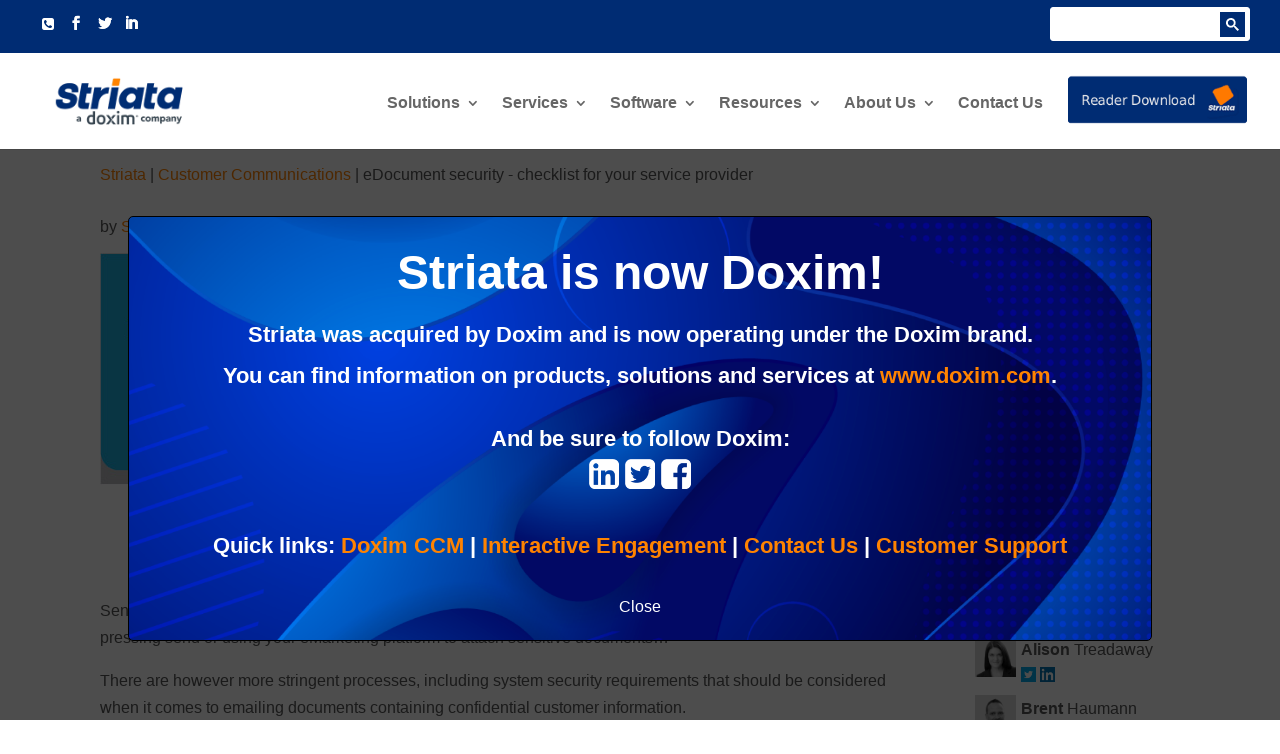

--- FILE ---
content_type: text/css
request_url: https://www.striata.com/wp-content/et-cache/1/1/1989/et-core-unified-deferred-1989.min.css?ver=1766600130
body_size: -1677
content:
.et_pb_row_0,body #page-container .et-db #et-boc .et-l .et_pb_row_0.et_pb_row,body.et_pb_pagebuilder_layout.single #page-container #et-boc .et-l .et_pb_row_0.et_pb_row,body.et_pb_pagebuilder_layout.single.et_full_width_page #page-container #et-boc .et-l .et_pb_row_0.et_pb_row,.et_pb_section_1,.et_pb_section_2{width:100%}.et_pb_section_2.et_pb_section{background-color:#002c73!important}.et_pb_image_1{padding-right:15px;margin-right:55px!important;width:80%;text-align:left;margin-left:0}ul.et_pb_social_media_follow_0{padding-top:0px!important;margin-top:15px!important}body #page-container .et_pb_section ul.et_pb_social_media_follow_0 .follow_button{font-size:18px}body #page-container .et_pb_section ul.et_pb_social_media_follow_0 .follow_button:before,body #page-container .et_pb_section ul.et_pb_social_media_follow_0 .follow_button:after{display:none!important}.et_pb_button_0_wrapper{margin-top:0px!important}.et_pb_button_0,.et_pb_button_0:after{transition:all 300ms ease 0ms}.et_pb_text_3 h2,.et_pb_text_2 h2{font-size:30px}.et_pb_text_3,.et_pb_text_2{width:95%}.et_pb_social_media_follow_network_0 a.icon,.et_pb_social_media_follow_network_3 a.icon,.et_pb_social_media_follow_network_2 a.icon,.et_pb_social_media_follow_network_1 a.icon{background-color:#515151!important}.et_pb_text_2.et_pb_module,.et_pb_image_1.et_pb_module,.et_pb_row_0.et_pb_row,.et_pb_text_3.et_pb_module{margin-left:auto!important;margin-right:auto!important}@media only screen and (max-width:980px){.et_pb_image_1 .et_pb_image_wrap img{width:auto}}@media only screen and (max-width:767px){.et_pb_image_1 .et_pb_image_wrap img{width:auto}}